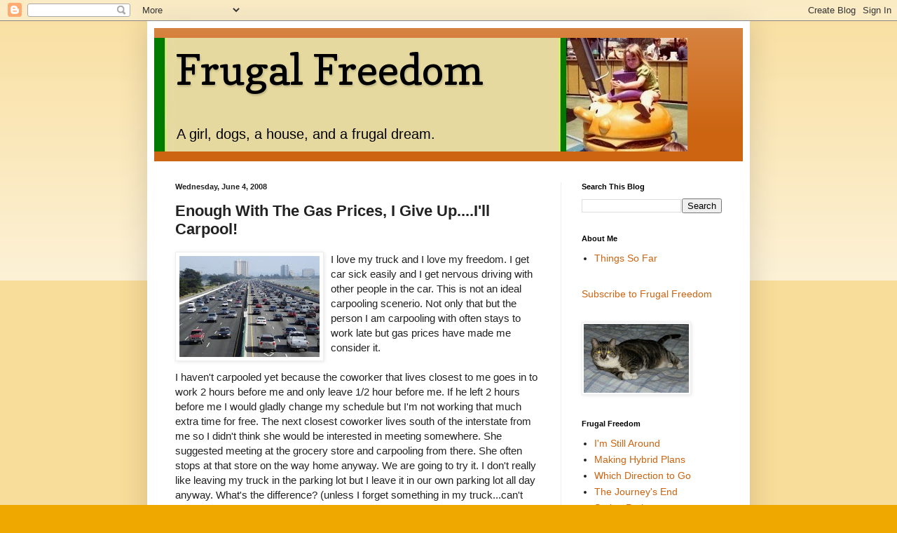

--- FILE ---
content_type: text/html; charset=UTF-8
request_url: https://www.myfrugalfreedom.com/2008/06/enough-with-gas-prices-i-give-upill.html
body_size: 15258
content:
<!DOCTYPE html>
<html class='v2' dir='ltr' lang='en'>
<head>
<link href='https://www.blogger.com/static/v1/widgets/335934321-css_bundle_v2.css' rel='stylesheet' type='text/css'/>
<meta content='width=1100' name='viewport'/>
<meta content='text/html; charset=UTF-8' http-equiv='Content-Type'/>
<meta content='blogger' name='generator'/>
<link href='https://www.myfrugalfreedom.com/favicon.ico' rel='icon' type='image/x-icon'/>
<link href='https://www.myfrugalfreedom.com/2008/06/enough-with-gas-prices-i-give-upill.html' rel='canonical'/>
<link rel="alternate" type="application/atom+xml" title="                       Frugal Freedom - Atom" href="https://www.myfrugalfreedom.com/feeds/posts/default" />
<link rel="alternate" type="application/rss+xml" title="                       Frugal Freedom - RSS" href="https://www.myfrugalfreedom.com/feeds/posts/default?alt=rss" />
<link rel="service.post" type="application/atom+xml" title="                       Frugal Freedom - Atom" href="https://www.blogger.com/feeds/6787157690355329112/posts/default" />

<link rel="alternate" type="application/atom+xml" title="                       Frugal Freedom - Atom" href="https://www.myfrugalfreedom.com/feeds/9009483476266010450/comments/default" />
<!--Can't find substitution for tag [blog.ieCssRetrofitLinks]-->
<link href='https://blogger.googleusercontent.com/img/b/R29vZ2xl/AVvXsEgI-EX3zhjgZSOjIj7KMdD-2Uz-NZv1i2gsU3vfcB1baEJR4oHSPrdw0tLaO_rlRUEFd0AtKhRj34QUCr5EheN-HDzH_HEW_xtNEkPsMl5Z8wkEoQ-_6GGEWlshVbkb65SC16r6oxcPyWac/s200/traffic.jpg' rel='image_src'/>
<meta content='https://www.myfrugalfreedom.com/2008/06/enough-with-gas-prices-i-give-upill.html' property='og:url'/>
<meta content='Enough With The Gas Prices, I Give Up....I&#39;ll Carpool!' property='og:title'/>
<meta content='I love my truck and I love my freedom.  I get car sick easily and I get nervous driving with other people in the car.  This is not an ideal ...' property='og:description'/>
<meta content='https://blogger.googleusercontent.com/img/b/R29vZ2xl/AVvXsEgI-EX3zhjgZSOjIj7KMdD-2Uz-NZv1i2gsU3vfcB1baEJR4oHSPrdw0tLaO_rlRUEFd0AtKhRj34QUCr5EheN-HDzH_HEW_xtNEkPsMl5Z8wkEoQ-_6GGEWlshVbkb65SC16r6oxcPyWac/w1200-h630-p-k-no-nu/traffic.jpg' property='og:image'/>
<title>                       Frugal Freedom: Enough With The Gas Prices, I Give Up....I'll Carpool!</title>
<style type='text/css'>@font-face{font-family:'Copse';font-style:normal;font-weight:400;font-display:swap;src:url(//fonts.gstatic.com/s/copse/v16/11hPGpDKz1rGb3dkFEmDUq-B.woff2)format('woff2');unicode-range:U+0000-00FF,U+0131,U+0152-0153,U+02BB-02BC,U+02C6,U+02DA,U+02DC,U+0304,U+0308,U+0329,U+2000-206F,U+20AC,U+2122,U+2191,U+2193,U+2212,U+2215,U+FEFF,U+FFFD;}</style>
<style id='page-skin-1' type='text/css'><!--
/*
-----------------------------------------------
Blogger Template Style
Name:     Simple
Designer: Blogger
URL:      www.blogger.com
----------------------------------------------- */
/* Content
----------------------------------------------- */
body {
font: normal normal 14px Arial, Tahoma, Helvetica, FreeSans, sans-serif;
color: #222222;
background: #eea800 none repeat scroll top left;
padding: 0 40px 40px 40px;
}
html body .region-inner {
min-width: 0;
max-width: 100%;
width: auto;
}
h2 {
font-size: 22px;
}
a:link {
text-decoration:none;
color: #cc6411;
}
a:visited {
text-decoration:none;
color: #888888;
}
a:hover {
text-decoration:underline;
color: #ff9700;
}
.body-fauxcolumn-outer .fauxcolumn-inner {
background: transparent url(https://resources.blogblog.com/blogblog/data/1kt/simple/body_gradient_tile_light.png) repeat scroll top left;
_background-image: none;
}
.body-fauxcolumn-outer .cap-top {
position: absolute;
z-index: 1;
height: 400px;
width: 100%;
}
.body-fauxcolumn-outer .cap-top .cap-left {
width: 100%;
background: transparent url(https://resources.blogblog.com/blogblog/data/1kt/simple/gradients_light.png) repeat-x scroll top left;
_background-image: none;
}
.content-outer {
-moz-box-shadow: 0 0 40px rgba(0, 0, 0, .15);
-webkit-box-shadow: 0 0 5px rgba(0, 0, 0, .15);
-goog-ms-box-shadow: 0 0 10px #333333;
box-shadow: 0 0 40px rgba(0, 0, 0, .15);
margin-bottom: 1px;
}
.content-inner {
padding: 10px 10px;
}
.content-inner {
background-color: #ffffff;
}
/* Header
----------------------------------------------- */
.header-outer {
background: #cc6411 url(//www.blogblog.com/1kt/simple/gradients_light.png) repeat-x scroll 0 -400px;
_background-image: none;
}
.Header h1 {
font: normal normal 60px Copse;
color: #000000;
text-shadow: 1px 2px 3px rgba(0, 0, 0, .2);
}
.Header h1 a {
color: #000000;
}
.Header .description {
font-size: 140%;
color: #000000;
}
.header-inner .Header .titlewrapper {
padding: 22px 30px;
}
.header-inner .Header .descriptionwrapper {
padding: 0 30px;
}
/* Tabs
----------------------------------------------- */
.tabs-inner .section:first-child {
border-top: 0 solid #eeeeee;
}
.tabs-inner .section:first-child ul {
margin-top: -0;
border-top: 0 solid #eeeeee;
border-left: 0 solid #eeeeee;
border-right: 0 solid #eeeeee;
}
.tabs-inner .widget ul {
background: #f5f5f5 url(https://resources.blogblog.com/blogblog/data/1kt/simple/gradients_light.png) repeat-x scroll 0 -800px;
_background-image: none;
border-bottom: 1px solid #eeeeee;
margin-top: 0;
margin-left: -30px;
margin-right: -30px;
}
.tabs-inner .widget li a {
display: inline-block;
padding: .6em 1em;
font: normal normal 16px Arial, Tahoma, Helvetica, FreeSans, sans-serif;
color: #999999;
border-left: 1px solid #ffffff;
border-right: 1px solid #eeeeee;
}
.tabs-inner .widget li:first-child a {
border-left: none;
}
.tabs-inner .widget li.selected a, .tabs-inner .widget li a:hover {
color: #000000;
background-color: #eeeeee;
text-decoration: none;
}
/* Columns
----------------------------------------------- */
.main-outer {
border-top: 0 solid #eeeeee;
}
.fauxcolumn-left-outer .fauxcolumn-inner {
border-right: 1px solid #eeeeee;
}
.fauxcolumn-right-outer .fauxcolumn-inner {
border-left: 1px solid #eeeeee;
}
/* Headings
----------------------------------------------- */
div.widget > h2,
div.widget h2.title {
margin: 0 0 1em 0;
font: normal bold 11px Arial, Tahoma, Helvetica, FreeSans, sans-serif;
color: #000000;
}
/* Widgets
----------------------------------------------- */
.widget .zippy {
color: #999999;
text-shadow: 2px 2px 1px rgba(0, 0, 0, .1);
}
.widget .popular-posts ul {
list-style: none;
}
/* Posts
----------------------------------------------- */
h2.date-header {
font: normal bold 11px Arial, Tahoma, Helvetica, FreeSans, sans-serif;
}
.date-header span {
background-color: transparent;
color: #222222;
padding: inherit;
letter-spacing: inherit;
margin: inherit;
}
.main-inner {
padding-top: 30px;
padding-bottom: 30px;
}
.main-inner .column-center-inner {
padding: 0 15px;
}
.main-inner .column-center-inner .section {
margin: 0 15px;
}
.post {
margin: 0 0 25px 0;
}
h3.post-title, .comments h4 {
font: normal bold 22px Arial, Tahoma, Helvetica, FreeSans, sans-serif;
margin: .75em 0 0;
}
.post-body {
font-size: 110%;
line-height: 1.4;
position: relative;
}
.post-body img, .post-body .tr-caption-container, .Profile img, .Image img,
.BlogList .item-thumbnail img {
padding: 2px;
background: #ffffff;
border: 1px solid #eeeeee;
-moz-box-shadow: 1px 1px 5px rgba(0, 0, 0, .1);
-webkit-box-shadow: 1px 1px 5px rgba(0, 0, 0, .1);
box-shadow: 1px 1px 5px rgba(0, 0, 0, .1);
}
.post-body img, .post-body .tr-caption-container {
padding: 5px;
}
.post-body .tr-caption-container {
color: #222222;
}
.post-body .tr-caption-container img {
padding: 0;
background: transparent;
border: none;
-moz-box-shadow: 0 0 0 rgba(0, 0, 0, .1);
-webkit-box-shadow: 0 0 0 rgba(0, 0, 0, .1);
box-shadow: 0 0 0 rgba(0, 0, 0, .1);
}
.post-header {
margin: 0 0 1.5em;
line-height: 1.6;
font-size: 90%;
}
.post-footer {
margin: 20px -2px 0;
padding: 5px 10px;
color: #666666;
background-color: #f9f9f9;
border-bottom: 1px solid #eeeeee;
line-height: 1.6;
font-size: 90%;
}
#comments .comment-author {
padding-top: 1.5em;
border-top: 1px solid #eeeeee;
background-position: 0 1.5em;
}
#comments .comment-author:first-child {
padding-top: 0;
border-top: none;
}
.avatar-image-container {
margin: .2em 0 0;
}
#comments .avatar-image-container img {
border: 1px solid #eeeeee;
}
/* Comments
----------------------------------------------- */
.comments .comments-content .icon.blog-author {
background-repeat: no-repeat;
background-image: url([data-uri]);
}
.comments .comments-content .loadmore a {
border-top: 1px solid #999999;
border-bottom: 1px solid #999999;
}
.comments .comment-thread.inline-thread {
background-color: #f9f9f9;
}
.comments .continue {
border-top: 2px solid #999999;
}
/* Accents
---------------------------------------------- */
.section-columns td.columns-cell {
border-left: 1px solid #eeeeee;
}
.blog-pager {
background: transparent none no-repeat scroll top center;
}
.blog-pager-older-link, .home-link,
.blog-pager-newer-link {
background-color: #ffffff;
padding: 5px;
}
.footer-outer {
border-top: 0 dashed #bbbbbb;
}
/* Mobile
----------------------------------------------- */
body.mobile  {
background-size: auto;
}
.mobile .body-fauxcolumn-outer {
background: transparent none repeat scroll top left;
}
.mobile .body-fauxcolumn-outer .cap-top {
background-size: 100% auto;
}
.mobile .content-outer {
-webkit-box-shadow: 0 0 3px rgba(0, 0, 0, .15);
box-shadow: 0 0 3px rgba(0, 0, 0, .15);
}
.mobile .tabs-inner .widget ul {
margin-left: 0;
margin-right: 0;
}
.mobile .post {
margin: 0;
}
.mobile .main-inner .column-center-inner .section {
margin: 0;
}
.mobile .date-header span {
padding: 0.1em 10px;
margin: 0 -10px;
}
.mobile h3.post-title {
margin: 0;
}
.mobile .blog-pager {
background: transparent none no-repeat scroll top center;
}
.mobile .footer-outer {
border-top: none;
}
.mobile .main-inner, .mobile .footer-inner {
background-color: #ffffff;
}
.mobile-index-contents {
color: #222222;
}
.mobile-link-button {
background-color: #cc6411;
}
.mobile-link-button a:link, .mobile-link-button a:visited {
color: #ffffff;
}
.mobile .tabs-inner .section:first-child {
border-top: none;
}
.mobile .tabs-inner .PageList .widget-content {
background-color: #eeeeee;
color: #000000;
border-top: 1px solid #eeeeee;
border-bottom: 1px solid #eeeeee;
}
.mobile .tabs-inner .PageList .widget-content .pagelist-arrow {
border-left: 1px solid #eeeeee;
}

--></style>
<style id='template-skin-1' type='text/css'><!--
body {
min-width: 860px;
}
.content-outer, .content-fauxcolumn-outer, .region-inner {
min-width: 860px;
max-width: 860px;
_width: 860px;
}
.main-inner .columns {
padding-left: 0px;
padding-right: 260px;
}
.main-inner .fauxcolumn-center-outer {
left: 0px;
right: 260px;
/* IE6 does not respect left and right together */
_width: expression(this.parentNode.offsetWidth -
parseInt("0px") -
parseInt("260px") + 'px');
}
.main-inner .fauxcolumn-left-outer {
width: 0px;
}
.main-inner .fauxcolumn-right-outer {
width: 260px;
}
.main-inner .column-left-outer {
width: 0px;
right: 100%;
margin-left: -0px;
}
.main-inner .column-right-outer {
width: 260px;
margin-right: -260px;
}
#layout {
min-width: 0;
}
#layout .content-outer {
min-width: 0;
width: 800px;
}
#layout .region-inner {
min-width: 0;
width: auto;
}
body#layout div.add_widget {
padding: 8px;
}
body#layout div.add_widget a {
margin-left: 32px;
}
--></style>
<link href='https://www.blogger.com/dyn-css/authorization.css?targetBlogID=6787157690355329112&amp;zx=6bbd869c-cea1-49d5-adc4-6cac1dbbc5db' media='none' onload='if(media!=&#39;all&#39;)media=&#39;all&#39;' rel='stylesheet'/><noscript><link href='https://www.blogger.com/dyn-css/authorization.css?targetBlogID=6787157690355329112&amp;zx=6bbd869c-cea1-49d5-adc4-6cac1dbbc5db' rel='stylesheet'/></noscript>
<meta name='google-adsense-platform-account' content='ca-host-pub-1556223355139109'/>
<meta name='google-adsense-platform-domain' content='blogspot.com'/>

<!-- data-ad-client=ca-pub-8131265868248364 -->

</head>
<body class='loading variant-bold'>
<div class='navbar section' id='navbar' name='Navbar'><div class='widget Navbar' data-version='1' id='Navbar1'><script type="text/javascript">
    function setAttributeOnload(object, attribute, val) {
      if(window.addEventListener) {
        window.addEventListener('load',
          function(){ object[attribute] = val; }, false);
      } else {
        window.attachEvent('onload', function(){ object[attribute] = val; });
      }
    }
  </script>
<div id="navbar-iframe-container"></div>
<script type="text/javascript" src="https://apis.google.com/js/platform.js"></script>
<script type="text/javascript">
      gapi.load("gapi.iframes:gapi.iframes.style.bubble", function() {
        if (gapi.iframes && gapi.iframes.getContext) {
          gapi.iframes.getContext().openChild({
              url: 'https://www.blogger.com/navbar/6787157690355329112?po\x3d9009483476266010450\x26origin\x3dhttps://www.myfrugalfreedom.com',
              where: document.getElementById("navbar-iframe-container"),
              id: "navbar-iframe"
          });
        }
      });
    </script><script type="text/javascript">
(function() {
var script = document.createElement('script');
script.type = 'text/javascript';
script.src = '//pagead2.googlesyndication.com/pagead/js/google_top_exp.js';
var head = document.getElementsByTagName('head')[0];
if (head) {
head.appendChild(script);
}})();
</script>
</div></div>
<div class='body-fauxcolumns'>
<div class='fauxcolumn-outer body-fauxcolumn-outer'>
<div class='cap-top'>
<div class='cap-left'></div>
<div class='cap-right'></div>
</div>
<div class='fauxborder-left'>
<div class='fauxborder-right'></div>
<div class='fauxcolumn-inner'>
</div>
</div>
<div class='cap-bottom'>
<div class='cap-left'></div>
<div class='cap-right'></div>
</div>
</div>
</div>
<div class='content'>
<div class='content-fauxcolumns'>
<div class='fauxcolumn-outer content-fauxcolumn-outer'>
<div class='cap-top'>
<div class='cap-left'></div>
<div class='cap-right'></div>
</div>
<div class='fauxborder-left'>
<div class='fauxborder-right'></div>
<div class='fauxcolumn-inner'>
</div>
</div>
<div class='cap-bottom'>
<div class='cap-left'></div>
<div class='cap-right'></div>
</div>
</div>
</div>
<div class='content-outer'>
<div class='content-cap-top cap-top'>
<div class='cap-left'></div>
<div class='cap-right'></div>
</div>
<div class='fauxborder-left content-fauxborder-left'>
<div class='fauxborder-right content-fauxborder-right'></div>
<div class='content-inner'>
<header>
<div class='header-outer'>
<div class='header-cap-top cap-top'>
<div class='cap-left'></div>
<div class='cap-right'></div>
</div>
<div class='fauxborder-left header-fauxborder-left'>
<div class='fauxborder-right header-fauxborder-right'></div>
<div class='region-inner header-inner'>
<div class='header section' id='header' name='Header'><div class='widget Header' data-version='1' id='Header1'>
<div id='header-inner' style='background-image: url("https://blogger.googleusercontent.com/img/b/R29vZ2xl/AVvXsEjUZCkdPNh37ppqxKUCYkeyjH7lH_62YhSGZjk9r6fYtNo30MypMRrBeh7qEhkfGfKsFlf1qQSxJv2I0J0RH9JneGwfPjKRONUwmRhnXIhejq-WJ3_-dr3XI_2kGDVeIJpzc0BPYuCWg6wV/s1600/me+at+mc+d%2527s+small+2.jpg"); background-position: left; width: 761px; min-height: 162px; _height: 162px; background-repeat: no-repeat; '>
<div class='titlewrapper' style='background: transparent'>
<h1 class='title' style='background: transparent; border-width: 0px'>
<a href='https://www.myfrugalfreedom.com/'>
                       Frugal Freedom
</a>
</h1>
</div>
<div class='descriptionwrapper'>
<p class='description'><span>A girl, dogs, a house, and a frugal dream.</span></p>
</div>
</div>
</div></div>
</div>
</div>
<div class='header-cap-bottom cap-bottom'>
<div class='cap-left'></div>
<div class='cap-right'></div>
</div>
</div>
</header>
<div class='tabs-outer'>
<div class='tabs-cap-top cap-top'>
<div class='cap-left'></div>
<div class='cap-right'></div>
</div>
<div class='fauxborder-left tabs-fauxborder-left'>
<div class='fauxborder-right tabs-fauxborder-right'></div>
<div class='region-inner tabs-inner'>
<div class='tabs no-items section' id='crosscol' name='Cross-Column'></div>
<div class='tabs no-items section' id='crosscol-overflow' name='Cross-Column 2'></div>
</div>
</div>
<div class='tabs-cap-bottom cap-bottom'>
<div class='cap-left'></div>
<div class='cap-right'></div>
</div>
</div>
<div class='main-outer'>
<div class='main-cap-top cap-top'>
<div class='cap-left'></div>
<div class='cap-right'></div>
</div>
<div class='fauxborder-left main-fauxborder-left'>
<div class='fauxborder-right main-fauxborder-right'></div>
<div class='region-inner main-inner'>
<div class='columns fauxcolumns'>
<div class='fauxcolumn-outer fauxcolumn-center-outer'>
<div class='cap-top'>
<div class='cap-left'></div>
<div class='cap-right'></div>
</div>
<div class='fauxborder-left'>
<div class='fauxborder-right'></div>
<div class='fauxcolumn-inner'>
</div>
</div>
<div class='cap-bottom'>
<div class='cap-left'></div>
<div class='cap-right'></div>
</div>
</div>
<div class='fauxcolumn-outer fauxcolumn-left-outer'>
<div class='cap-top'>
<div class='cap-left'></div>
<div class='cap-right'></div>
</div>
<div class='fauxborder-left'>
<div class='fauxborder-right'></div>
<div class='fauxcolumn-inner'>
</div>
</div>
<div class='cap-bottom'>
<div class='cap-left'></div>
<div class='cap-right'></div>
</div>
</div>
<div class='fauxcolumn-outer fauxcolumn-right-outer'>
<div class='cap-top'>
<div class='cap-left'></div>
<div class='cap-right'></div>
</div>
<div class='fauxborder-left'>
<div class='fauxborder-right'></div>
<div class='fauxcolumn-inner'>
</div>
</div>
<div class='cap-bottom'>
<div class='cap-left'></div>
<div class='cap-right'></div>
</div>
</div>
<!-- corrects IE6 width calculation -->
<div class='columns-inner'>
<div class='column-center-outer'>
<div class='column-center-inner'>
<div class='main section' id='main' name='Main'><div class='widget Blog' data-version='1' id='Blog1'>
<div class='blog-posts hfeed'>

          <div class="date-outer">
        
<h2 class='date-header'><span>Wednesday, June 4, 2008</span></h2>

          <div class="date-posts">
        
<div class='post-outer'>
<div class='post hentry uncustomized-post-template' itemprop='blogPost' itemscope='itemscope' itemtype='http://schema.org/BlogPosting'>
<meta content='https://blogger.googleusercontent.com/img/b/R29vZ2xl/AVvXsEgI-EX3zhjgZSOjIj7KMdD-2Uz-NZv1i2gsU3vfcB1baEJR4oHSPrdw0tLaO_rlRUEFd0AtKhRj34QUCr5EheN-HDzH_HEW_xtNEkPsMl5Z8wkEoQ-_6GGEWlshVbkb65SC16r6oxcPyWac/s200/traffic.jpg' itemprop='image_url'/>
<meta content='6787157690355329112' itemprop='blogId'/>
<meta content='9009483476266010450' itemprop='postId'/>
<a name='9009483476266010450'></a>
<h3 class='post-title entry-title' itemprop='name'>
Enough With The Gas Prices, I Give Up....I'll Carpool!
</h3>
<div class='post-header'>
<div class='post-header-line-1'></div>
</div>
<div class='post-body entry-content' id='post-body-9009483476266010450' itemprop='description articleBody'>
<a href="https://blogger.googleusercontent.com/img/b/R29vZ2xl/AVvXsEgI-EX3zhjgZSOjIj7KMdD-2Uz-NZv1i2gsU3vfcB1baEJR4oHSPrdw0tLaO_rlRUEFd0AtKhRj34QUCr5EheN-HDzH_HEW_xtNEkPsMl5Z8wkEoQ-_6GGEWlshVbkb65SC16r6oxcPyWac/s1600-h/traffic.jpg"><img alt="" border="0" id="BLOGGER_PHOTO_ID_5208204369686442850" src="https://blogger.googleusercontent.com/img/b/R29vZ2xl/AVvXsEgI-EX3zhjgZSOjIj7KMdD-2Uz-NZv1i2gsU3vfcB1baEJR4oHSPrdw0tLaO_rlRUEFd0AtKhRj34QUCr5EheN-HDzH_HEW_xtNEkPsMl5Z8wkEoQ-_6GGEWlshVbkb65SC16r6oxcPyWac/s200/traffic.jpg" style="float:left; margin:0 10px 10px 0;cursor:pointer; cursor:hand;" /></a>I love my truck and I love my freedom.  I get car sick easily and I get nervous driving with other people in the car.  This is not an ideal carpooling scenerio.  Not only that but the person I am carpooling with often stays to work late but gas prices have made me consider it.<br /><br />I haven't carpooled yet because the coworker that lives closest to me goes in to work 2 hours before me and only leave 1/2 hour before me.  If he left 2 hours before me I would gladly change my schedule but I'm not working that much extra time for free.  The next closest coworker lives south of the interstate from me so I didn't think she would be interested in meeting somewhere.  She suggested meeting at the grocery store and carpooling from there.  She often stops at that store on the way home anyway.  We are going to try it.  I don't really like leaving my truck in the parking lot but I leave it in our own parking lot all day anyway.  What's the difference? (unless I forget something in my truck...can't run out and get it)<br /><br />Working late is a problem but she said she would try to leave earlier.  I don't mind staying an hour once or twice a week but more than that would be annoying.  I don't get paid extra and I am very possessive of my free time.  <br /><br />I will try it, starting tomorrow bright and early.  I spend an average of $140 per month on gas.  If I can cut that by a third it will be worth the hassle and I will be happy.
<div style='clear: both;'></div>
</div>
<div class='post-footer'>
<div class='post-footer-line post-footer-line-1'>
<span class='post-author vcard'>
Posted by
<span class='fn' itemprop='author' itemscope='itemscope' itemtype='http://schema.org/Person'>
<span itemprop='name'>Daizy</span>
</span>
</span>
<span class='post-timestamp'>
at
<meta content='https://www.myfrugalfreedom.com/2008/06/enough-with-gas-prices-i-give-upill.html' itemprop='url'/>
<a class='timestamp-link' href='https://www.myfrugalfreedom.com/2008/06/enough-with-gas-prices-i-give-upill.html' rel='bookmark' title='permanent link'><abbr class='published' itemprop='datePublished' title='2008-06-04T17:54:00-07:00'>5:54&#8239;PM</abbr></a>
</span>
<span class='post-comment-link'>
</span>
<span class='post-icons'>
<span class='item-action'>
<a href='https://www.blogger.com/email-post/6787157690355329112/9009483476266010450' title='Email Post'>
<img alt='' class='icon-action' height='13' src='https://resources.blogblog.com/img/icon18_email.gif' width='18'/>
</a>
</span>
<span class='item-control blog-admin pid-1510775000'>
<a href='https://www.blogger.com/post-edit.g?blogID=6787157690355329112&postID=9009483476266010450&from=pencil' title='Edit Post'>
<img alt='' class='icon-action' height='18' src='https://resources.blogblog.com/img/icon18_edit_allbkg.gif' width='18'/>
</a>
</span>
</span>
<div class='post-share-buttons goog-inline-block'>
</div>
</div>
<div class='post-footer-line post-footer-line-2'>
<span class='post-labels'>
Labels:
<a href='https://www.myfrugalfreedom.com/search/label/budget' rel='tag'>budget</a>,
<a href='https://www.myfrugalfreedom.com/search/label/projects' rel='tag'>projects</a>
</span>
</div>
<div class='post-footer-line post-footer-line-3'>
<span class='post-location'>
</span>
</div>
</div>
</div>
<div class='comments' id='comments'>
<a name='comments'></a>
<h4>No comments:</h4>
<div id='Blog1_comments-block-wrapper'>
<dl class='avatar-comment-indent' id='comments-block'>
</dl>
</div>
<p class='comment-footer'>
<a href='https://www.blogger.com/comment/fullpage/post/6787157690355329112/9009483476266010450' onclick=''>Post a Comment</a>
</p>
</div>
</div>

        </div></div>
      
</div>
<div class='blog-pager' id='blog-pager'>
<span id='blog-pager-newer-link'>
<a class='blog-pager-newer-link' href='https://www.myfrugalfreedom.com/2008/06/first-day-of-carpooling.html' id='Blog1_blog-pager-newer-link' title='Newer Post'>Newer Post</a>
</span>
<span id='blog-pager-older-link'>
<a class='blog-pager-older-link' href='https://www.myfrugalfreedom.com/2008/06/thrifty-earphone-fix.html' id='Blog1_blog-pager-older-link' title='Older Post'>Older Post</a>
</span>
<a class='home-link' href='https://www.myfrugalfreedom.com/'>Home</a>
</div>
<div class='clear'></div>
<div class='post-feeds'>
<div class='feed-links'>
Subscribe to:
<a class='feed-link' href='https://www.myfrugalfreedom.com/feeds/9009483476266010450/comments/default' target='_blank' type='application/atom+xml'>Post Comments (Atom)</a>
</div>
</div>
</div></div>
</div>
</div>
<div class='column-left-outer'>
<div class='column-left-inner'>
<aside>
</aside>
</div>
</div>
<div class='column-right-outer'>
<div class='column-right-inner'>
<aside>
<div class='sidebar section' id='sidebar-right-1'><div class='widget BlogSearch' data-version='1' id='BlogSearch1'>
<h2 class='title'>Search This Blog</h2>
<div class='widget-content'>
<div id='BlogSearch1_form'>
<form action='https://www.myfrugalfreedom.com/search' class='gsc-search-box' target='_top'>
<table cellpadding='0' cellspacing='0' class='gsc-search-box'>
<tbody>
<tr>
<td class='gsc-input'>
<input autocomplete='off' class='gsc-input' name='q' size='10' title='search' type='text' value=''/>
</td>
<td class='gsc-search-button'>
<input class='gsc-search-button' title='search' type='submit' value='Search'/>
</td>
</tr>
</tbody>
</table>
</form>
</div>
</div>
<div class='clear'></div>
</div><div class='widget LinkList' data-version='1' id='LinkList1'>
<h2>About Me</h2>
<div class='widget-content'>
<ul>
<li><a href='http://myfrugalfreedom.blogspot.com/2007/07/about-me.html'>Things So Far</a></li>
</ul>
<div class='clear'></div>
</div>
</div><div class='widget HTML' data-version='1' id='HTML8'>
<div class='widget-content'>
<p><a href="http://feeds.feedburner.com/FrugalFreedom" rel="alternate" type="application/rss+xml">Subscribe to Frugal Freedom</a></p>
</div>
<div class='clear'></div>
</div><div class='widget Image' data-version='1' id='Image2'>
<div class='widget-content'>
<img alt='' height='98' id='Image2_img' src='//1.bp.blogspot.com/_8N0w35bnfjw/SYEGXUjw9uI/AAAAAAAACLM/awOzoiKIRrY/S150/cali+kitty.jpg' width='150'/>
<br/>
</div>
<div class='clear'></div>
</div><div class='widget Feed' data-version='1' id='Feed1'>
<h2>Frugal Freedom</h2>
<div class='widget-content' id='Feed1_feedItemListDisplay'>
<span style='filter: alpha(25); opacity: 0.25;'>
<a href='http://myfrugalfreedom.blogspot.com/feeds/posts/full'>Loading...</a>
</span>
</div>
<div class='clear'></div>
</div><div class='widget Image' data-version='1' id='Image4'>
<h2>My house</h2>
<div class='widget-content'>
<img alt='My house' height='150' id='Image4_img' src='https://blogger.googleusercontent.com/img/b/R29vZ2xl/AVvXsEjSEjRopaaN5zbXidEfulKdm_l4Q6J03HdIwtohZSy4ruC5G0jZpV61oyurNCKuzwxSuW3Ds5PBf9g700HI81hYIuW9c_fb000sqUyyy3xh6lOyrjobMOsZbxDHO6rBMUYvpRDkeomoFX1Y/s1600/Portia+house+design.jpg' width='200'/>
<br/>
<span class='caption'>Sold 2018</span>
</div>
<div class='clear'></div>
</div><div class='widget Image' data-version='1' id='Image1'>
<h2>My Rental House</h2>
<div class='widget-content'>
<img alt='My Rental House' height='137' id='Image1_img' src='//1.bp.blogspot.com/_8N0w35bnfjw/SYEGhWMsLqI/AAAAAAAACLU/uTViwLDl9eI/S150/front+view.jpg' width='150'/>
<br/>
<span class='caption'>Mortgage Paid!</span>
</div>
<div class='clear'></div>
</div><div class='widget Text' data-version='1' id='Text1'>
<h2 class='title'>Rental House Mortgage Progress</h2>
<div class='widget-content'>
Start-Dec, 2007<br/><div>End-June, 2011<br/>---------------------------<br/>Mortgage: $0.00!<br/></div><div>3 years 6 months</div>
</div>
<div class='clear'></div>
</div><div class='widget HTML' data-version='1' id='HTML4'>
<div class='widget-content'>
<a href="http://frugalhacks.com/"><img src="https://lh3.googleusercontent.com/blogger_img_proxy/AEn0k_s_XurUtxj51QRBawSMqV5qtDUA-2SyTaTAYJWxQqDmuDZMXxr7LFo2asE-Y-HWRVEtqkbdnRQNr9g8Q_vQJLx4_MvryWuZwSztV46owu-LHOOIkcWwecO0Emo0iP5aBgbN=s0-d" alt=""></a>
</div>
<div class='clear'></div>
</div><div class='widget Label' data-version='1' id='Label1'>
<h2>Labels</h2>
<div class='widget-content list-label-widget-content'>
<ul>
<li>
<a dir='ltr' href='https://www.myfrugalfreedom.com/search/label/airbrush'>airbrush</a>
</li>
<li>
<a dir='ltr' href='https://www.myfrugalfreedom.com/search/label/animals'>animals</a>
</li>
<li>
<a dir='ltr' href='https://www.myfrugalfreedom.com/search/label/appliances'>appliances</a>
</li>
<li>
<a dir='ltr' href='https://www.myfrugalfreedom.com/search/label/auto'>auto</a>
</li>
<li>
<a dir='ltr' href='https://www.myfrugalfreedom.com/search/label/barn-shed'>barn-shed</a>
</li>
<li>
<a dir='ltr' href='https://www.myfrugalfreedom.com/search/label/bills'>bills</a>
</li>
<li>
<a dir='ltr' href='https://www.myfrugalfreedom.com/search/label/blog'>blog</a>
</li>
<li>
<a dir='ltr' href='https://www.myfrugalfreedom.com/search/label/budget'>budget</a>
</li>
<li>
<a dir='ltr' href='https://www.myfrugalfreedom.com/search/label/chores'>chores</a>
</li>
<li>
<a dir='ltr' href='https://www.myfrugalfreedom.com/search/label/clothes'>clothes</a>
</li>
<li>
<a dir='ltr' href='https://www.myfrugalfreedom.com/search/label/DTV%20converter'>DTV converter</a>
</li>
<li>
<a dir='ltr' href='https://www.myfrugalfreedom.com/search/label/ebay'>ebay</a>
</li>
<li>
<a dir='ltr' href='https://www.myfrugalfreedom.com/search/label/family'>family</a>
</li>
<li>
<a dir='ltr' href='https://www.myfrugalfreedom.com/search/label/festival%20of%20frugality'>festival of frugality</a>
</li>
<li>
<a dir='ltr' href='https://www.myfrugalfreedom.com/search/label/food'>food</a>
</li>
<li>
<a dir='ltr' href='https://www.myfrugalfreedom.com/search/label/frugal'>frugal</a>
</li>
<li>
<a dir='ltr' href='https://www.myfrugalfreedom.com/search/label/frugal%20kitchen%20remodel'>frugal kitchen remodel</a>
</li>
<li>
<a dir='ltr' href='https://www.myfrugalfreedom.com/search/label/garden'>garden</a>
</li>
<li>
<a dir='ltr' href='https://www.myfrugalfreedom.com/search/label/gifts'>gifts</a>
</li>
<li>
<a dir='ltr' href='https://www.myfrugalfreedom.com/search/label/goals'>goals</a>
</li>
<li>
<a dir='ltr' href='https://www.myfrugalfreedom.com/search/label/Housing'>Housing</a>
</li>
<li>
<a dir='ltr' href='https://www.myfrugalfreedom.com/search/label/insurance'>insurance</a>
</li>
<li>
<a dir='ltr' href='https://www.myfrugalfreedom.com/search/label/investing'>investing</a>
</li>
<li>
<a dir='ltr' href='https://www.myfrugalfreedom.com/search/label/jobs'>jobs</a>
</li>
<li>
<a dir='ltr' href='https://www.myfrugalfreedom.com/search/label/landscape'>landscape</a>
</li>
<li>
<a dir='ltr' href='https://www.myfrugalfreedom.com/search/label/micro-farm'>micro-farm</a>
</li>
<li>
<a dir='ltr' href='https://www.myfrugalfreedom.com/search/label/misc'>misc</a>
</li>
<li>
<a dir='ltr' href='https://www.myfrugalfreedom.com/search/label/mobile%20home'>mobile home</a>
</li>
<li>
<a dir='ltr' href='https://www.myfrugalfreedom.com/search/label/money'>money</a>
</li>
<li>
<a dir='ltr' href='https://www.myfrugalfreedom.com/search/label/money%20memories'>money memories</a>
</li>
<li>
<a dir='ltr' href='https://www.myfrugalfreedom.com/search/label/mortgage'>mortgage</a>
</li>
<li>
<a dir='ltr' href='https://www.myfrugalfreedom.com/search/label/personality'>personality</a>
</li>
<li>
<a dir='ltr' href='https://www.myfrugalfreedom.com/search/label/projects'>projects</a>
</li>
<li>
<a dir='ltr' href='https://www.myfrugalfreedom.com/search/label/rain%20water'>rain water</a>
</li>
<li>
<a dir='ltr' href='https://www.myfrugalfreedom.com/search/label/realistic%20flames'>realistic flames</a>
</li>
<li>
<a dir='ltr' href='https://www.myfrugalfreedom.com/search/label/rental'>rental</a>
</li>
<li>
<a dir='ltr' href='https://www.myfrugalfreedom.com/search/label/retirement'>retirement</a>
</li>
<li>
<a dir='ltr' href='https://www.myfrugalfreedom.com/search/label/RV'>RV</a>
</li>
<li>
<a dir='ltr' href='https://www.myfrugalfreedom.com/search/label/stuff'>stuff</a>
</li>
<li>
<a dir='ltr' href='https://www.myfrugalfreedom.com/search/label/tips'>tips</a>
</li>
<li>
<a dir='ltr' href='https://www.myfrugalfreedom.com/search/label/trip'>trip</a>
</li>
<li>
<a dir='ltr' href='https://www.myfrugalfreedom.com/search/label/updates'>updates</a>
</li>
<li>
<a dir='ltr' href='https://www.myfrugalfreedom.com/search/label/utilities'>utilities</a>
</li>
<li>
<a dir='ltr' href='https://www.myfrugalfreedom.com/search/label/vintage%20camper'>vintage camper</a>
</li>
</ul>
<div class='clear'></div>
</div>
</div><div class='widget BlogArchive' data-version='1' id='BlogArchive1'>
<h2>Blog Archive</h2>
<div class='widget-content'>
<div id='ArchiveList'>
<div id='BlogArchive1_ArchiveList'>
<select id='BlogArchive1_ArchiveMenu'>
<option value=''>Blog Archive</option>
<option value='https://www.myfrugalfreedom.com/2024/07/'>Jul 2024 (1)</option>
<option value='https://www.myfrugalfreedom.com/2024/01/'>Jan 2024 (1)</option>
<option value='https://www.myfrugalfreedom.com/2022/10/'>Oct 2022 (1)</option>
<option value='https://www.myfrugalfreedom.com/2022/09/'>Sep 2022 (1)</option>
<option value='https://www.myfrugalfreedom.com/2022/05/'>May 2022 (1)</option>
<option value='https://www.myfrugalfreedom.com/2022/03/'>Mar 2022 (1)</option>
<option value='https://www.myfrugalfreedom.com/2022/01/'>Jan 2022 (1)</option>
<option value='https://www.myfrugalfreedom.com/2021/11/'>Nov 2021 (1)</option>
<option value='https://www.myfrugalfreedom.com/2021/01/'>Jan 2021 (1)</option>
<option value='https://www.myfrugalfreedom.com/2020/02/'>Feb 2020 (1)</option>
<option value='https://www.myfrugalfreedom.com/2019/08/'>Aug 2019 (1)</option>
<option value='https://www.myfrugalfreedom.com/2019/05/'>May 2019 (2)</option>
<option value='https://www.myfrugalfreedom.com/2019/04/'>Apr 2019 (1)</option>
<option value='https://www.myfrugalfreedom.com/2019/03/'>Mar 2019 (2)</option>
<option value='https://www.myfrugalfreedom.com/2019/02/'>Feb 2019 (1)</option>
<option value='https://www.myfrugalfreedom.com/2019/01/'>Jan 2019 (3)</option>
<option value='https://www.myfrugalfreedom.com/2018/05/'>May 2018 (1)</option>
<option value='https://www.myfrugalfreedom.com/2018/03/'>Mar 2018 (1)</option>
<option value='https://www.myfrugalfreedom.com/2017/10/'>Oct 2017 (2)</option>
<option value='https://www.myfrugalfreedom.com/2017/08/'>Aug 2017 (1)</option>
<option value='https://www.myfrugalfreedom.com/2017/07/'>Jul 2017 (1)</option>
<option value='https://www.myfrugalfreedom.com/2017/06/'>Jun 2017 (3)</option>
<option value='https://www.myfrugalfreedom.com/2017/05/'>May 2017 (3)</option>
<option value='https://www.myfrugalfreedom.com/2017/04/'>Apr 2017 (4)</option>
<option value='https://www.myfrugalfreedom.com/2017/03/'>Mar 2017 (1)</option>
<option value='https://www.myfrugalfreedom.com/2017/02/'>Feb 2017 (4)</option>
<option value='https://www.myfrugalfreedom.com/2017/01/'>Jan 2017 (4)</option>
<option value='https://www.myfrugalfreedom.com/2016/12/'>Dec 2016 (5)</option>
<option value='https://www.myfrugalfreedom.com/2016/11/'>Nov 2016 (4)</option>
<option value='https://www.myfrugalfreedom.com/2016/10/'>Oct 2016 (5)</option>
<option value='https://www.myfrugalfreedom.com/2016/09/'>Sep 2016 (4)</option>
<option value='https://www.myfrugalfreedom.com/2016/08/'>Aug 2016 (5)</option>
<option value='https://www.myfrugalfreedom.com/2016/07/'>Jul 2016 (5)</option>
<option value='https://www.myfrugalfreedom.com/2016/06/'>Jun 2016 (5)</option>
<option value='https://www.myfrugalfreedom.com/2016/05/'>May 2016 (5)</option>
<option value='https://www.myfrugalfreedom.com/2016/04/'>Apr 2016 (5)</option>
<option value='https://www.myfrugalfreedom.com/2016/03/'>Mar 2016 (5)</option>
<option value='https://www.myfrugalfreedom.com/2016/02/'>Feb 2016 (6)</option>
<option value='https://www.myfrugalfreedom.com/2016/01/'>Jan 2016 (5)</option>
<option value='https://www.myfrugalfreedom.com/2015/12/'>Dec 2015 (6)</option>
<option value='https://www.myfrugalfreedom.com/2015/11/'>Nov 2015 (6)</option>
<option value='https://www.myfrugalfreedom.com/2015/10/'>Oct 2015 (8)</option>
<option value='https://www.myfrugalfreedom.com/2015/09/'>Sep 2015 (6)</option>
<option value='https://www.myfrugalfreedom.com/2015/08/'>Aug 2015 (6)</option>
<option value='https://www.myfrugalfreedom.com/2015/07/'>Jul 2015 (8)</option>
<option value='https://www.myfrugalfreedom.com/2015/06/'>Jun 2015 (7)</option>
<option value='https://www.myfrugalfreedom.com/2015/05/'>May 2015 (9)</option>
<option value='https://www.myfrugalfreedom.com/2015/04/'>Apr 2015 (9)</option>
<option value='https://www.myfrugalfreedom.com/2015/03/'>Mar 2015 (10)</option>
<option value='https://www.myfrugalfreedom.com/2015/02/'>Feb 2015 (8)</option>
<option value='https://www.myfrugalfreedom.com/2015/01/'>Jan 2015 (9)</option>
<option value='https://www.myfrugalfreedom.com/2014/12/'>Dec 2014 (9)</option>
<option value='https://www.myfrugalfreedom.com/2014/11/'>Nov 2014 (9)</option>
<option value='https://www.myfrugalfreedom.com/2014/10/'>Oct 2014 (11)</option>
<option value='https://www.myfrugalfreedom.com/2014/09/'>Sep 2014 (10)</option>
<option value='https://www.myfrugalfreedom.com/2014/08/'>Aug 2014 (12)</option>
<option value='https://www.myfrugalfreedom.com/2014/07/'>Jul 2014 (9)</option>
<option value='https://www.myfrugalfreedom.com/2014/06/'>Jun 2014 (9)</option>
<option value='https://www.myfrugalfreedom.com/2014/05/'>May 2014 (12)</option>
<option value='https://www.myfrugalfreedom.com/2014/04/'>Apr 2014 (13)</option>
<option value='https://www.myfrugalfreedom.com/2014/03/'>Mar 2014 (14)</option>
<option value='https://www.myfrugalfreedom.com/2014/02/'>Feb 2014 (11)</option>
<option value='https://www.myfrugalfreedom.com/2014/01/'>Jan 2014 (12)</option>
<option value='https://www.myfrugalfreedom.com/2013/12/'>Dec 2013 (12)</option>
<option value='https://www.myfrugalfreedom.com/2013/11/'>Nov 2013 (12)</option>
<option value='https://www.myfrugalfreedom.com/2013/10/'>Oct 2013 (7)</option>
<option value='https://www.myfrugalfreedom.com/2013/09/'>Sep 2013 (16)</option>
<option value='https://www.myfrugalfreedom.com/2013/08/'>Aug 2013 (8)</option>
<option value='https://www.myfrugalfreedom.com/2013/07/'>Jul 2013 (4)</option>
<option value='https://www.myfrugalfreedom.com/2013/06/'>Jun 2013 (5)</option>
<option value='https://www.myfrugalfreedom.com/2013/05/'>May 2013 (4)</option>
<option value='https://www.myfrugalfreedom.com/2013/04/'>Apr 2013 (5)</option>
<option value='https://www.myfrugalfreedom.com/2013/03/'>Mar 2013 (7)</option>
<option value='https://www.myfrugalfreedom.com/2013/02/'>Feb 2013 (3)</option>
<option value='https://www.myfrugalfreedom.com/2013/01/'>Jan 2013 (3)</option>
<option value='https://www.myfrugalfreedom.com/2012/12/'>Dec 2012 (6)</option>
<option value='https://www.myfrugalfreedom.com/2012/11/'>Nov 2012 (3)</option>
<option value='https://www.myfrugalfreedom.com/2012/10/'>Oct 2012 (7)</option>
<option value='https://www.myfrugalfreedom.com/2012/09/'>Sep 2012 (5)</option>
<option value='https://www.myfrugalfreedom.com/2012/08/'>Aug 2012 (8)</option>
<option value='https://www.myfrugalfreedom.com/2012/07/'>Jul 2012 (9)</option>
<option value='https://www.myfrugalfreedom.com/2012/06/'>Jun 2012 (11)</option>
<option value='https://www.myfrugalfreedom.com/2012/05/'>May 2012 (10)</option>
<option value='https://www.myfrugalfreedom.com/2012/04/'>Apr 2012 (11)</option>
<option value='https://www.myfrugalfreedom.com/2012/03/'>Mar 2012 (18)</option>
<option value='https://www.myfrugalfreedom.com/2012/02/'>Feb 2012 (17)</option>
<option value='https://www.myfrugalfreedom.com/2012/01/'>Jan 2012 (16)</option>
<option value='https://www.myfrugalfreedom.com/2011/12/'>Dec 2011 (20)</option>
<option value='https://www.myfrugalfreedom.com/2011/11/'>Nov 2011 (19)</option>
<option value='https://www.myfrugalfreedom.com/2011/10/'>Oct 2011 (21)</option>
<option value='https://www.myfrugalfreedom.com/2011/09/'>Sep 2011 (29)</option>
<option value='https://www.myfrugalfreedom.com/2011/08/'>Aug 2011 (29)</option>
<option value='https://www.myfrugalfreedom.com/2011/07/'>Jul 2011 (31)</option>
<option value='https://www.myfrugalfreedom.com/2011/06/'>Jun 2011 (30)</option>
<option value='https://www.myfrugalfreedom.com/2011/05/'>May 2011 (30)</option>
<option value='https://www.myfrugalfreedom.com/2011/04/'>Apr 2011 (30)</option>
<option value='https://www.myfrugalfreedom.com/2011/03/'>Mar 2011 (31)</option>
<option value='https://www.myfrugalfreedom.com/2011/02/'>Feb 2011 (28)</option>
<option value='https://www.myfrugalfreedom.com/2011/01/'>Jan 2011 (32)</option>
<option value='https://www.myfrugalfreedom.com/2010/12/'>Dec 2010 (30)</option>
<option value='https://www.myfrugalfreedom.com/2010/11/'>Nov 2010 (30)</option>
<option value='https://www.myfrugalfreedom.com/2010/10/'>Oct 2010 (31)</option>
<option value='https://www.myfrugalfreedom.com/2010/09/'>Sep 2010 (30)</option>
<option value='https://www.myfrugalfreedom.com/2010/08/'>Aug 2010 (31)</option>
<option value='https://www.myfrugalfreedom.com/2010/07/'>Jul 2010 (31)</option>
<option value='https://www.myfrugalfreedom.com/2010/06/'>Jun 2010 (30)</option>
<option value='https://www.myfrugalfreedom.com/2010/05/'>May 2010 (30)</option>
<option value='https://www.myfrugalfreedom.com/2010/04/'>Apr 2010 (29)</option>
<option value='https://www.myfrugalfreedom.com/2010/03/'>Mar 2010 (30)</option>
<option value='https://www.myfrugalfreedom.com/2010/02/'>Feb 2010 (28)</option>
<option value='https://www.myfrugalfreedom.com/2010/01/'>Jan 2010 (31)</option>
<option value='https://www.myfrugalfreedom.com/2009/12/'>Dec 2009 (25)</option>
<option value='https://www.myfrugalfreedom.com/2009/11/'>Nov 2009 (30)</option>
<option value='https://www.myfrugalfreedom.com/2009/10/'>Oct 2009 (31)</option>
<option value='https://www.myfrugalfreedom.com/2009/09/'>Sep 2009 (30)</option>
<option value='https://www.myfrugalfreedom.com/2009/08/'>Aug 2009 (31)</option>
<option value='https://www.myfrugalfreedom.com/2009/07/'>Jul 2009 (26)</option>
<option value='https://www.myfrugalfreedom.com/2009/06/'>Jun 2009 (30)</option>
<option value='https://www.myfrugalfreedom.com/2009/05/'>May 2009 (31)</option>
<option value='https://www.myfrugalfreedom.com/2009/04/'>Apr 2009 (30)</option>
<option value='https://www.myfrugalfreedom.com/2009/03/'>Mar 2009 (27)</option>
<option value='https://www.myfrugalfreedom.com/2009/02/'>Feb 2009 (25)</option>
<option value='https://www.myfrugalfreedom.com/2009/01/'>Jan 2009 (31)</option>
<option value='https://www.myfrugalfreedom.com/2008/12/'>Dec 2008 (31)</option>
<option value='https://www.myfrugalfreedom.com/2008/11/'>Nov 2008 (22)</option>
<option value='https://www.myfrugalfreedom.com/2008/10/'>Oct 2008 (31)</option>
<option value='https://www.myfrugalfreedom.com/2008/09/'>Sep 2008 (31)</option>
<option value='https://www.myfrugalfreedom.com/2008/08/'>Aug 2008 (30)</option>
<option value='https://www.myfrugalfreedom.com/2008/07/'>Jul 2008 (31)</option>
<option value='https://www.myfrugalfreedom.com/2008/06/'>Jun 2008 (30)</option>
<option value='https://www.myfrugalfreedom.com/2008/05/'>May 2008 (24)</option>
<option value='https://www.myfrugalfreedom.com/2008/04/'>Apr 2008 (30)</option>
<option value='https://www.myfrugalfreedom.com/2008/03/'>Mar 2008 (31)</option>
<option value='https://www.myfrugalfreedom.com/2008/02/'>Feb 2008 (29)</option>
<option value='https://www.myfrugalfreedom.com/2008/01/'>Jan 2008 (25)</option>
<option value='https://www.myfrugalfreedom.com/2007/12/'>Dec 2007 (20)</option>
<option value='https://www.myfrugalfreedom.com/2007/11/'>Nov 2007 (30)</option>
<option value='https://www.myfrugalfreedom.com/2007/10/'>Oct 2007 (22)</option>
<option value='https://www.myfrugalfreedom.com/2007/09/'>Sep 2007 (25)</option>
<option value='https://www.myfrugalfreedom.com/2007/08/'>Aug 2007 (32)</option>
<option value='https://www.myfrugalfreedom.com/2007/07/'>Jul 2007 (47)</option>
</select>
</div>
</div>
<div class='clear'></div>
</div>
</div><div class='widget BlogList' data-version='1' id='BlogList1'>
<h2 class='title'>My Blog List</h2>
<div class='widget-content'>
<div class='blog-list-container' id='BlogList1_container'>
<ul id='BlogList1_blogs'>
<li style='display: block;'>
<div class='blog-icon'>
<img data-lateloadsrc='https://lh3.googleusercontent.com/blogger_img_proxy/AEn0k_t_UNvLJGX_8mEa0kX1f_QK2wh4cuxFm_CgpjZbzqaX6RTF_6bdOqN3Z18KPpy1IA1wS1aio4Yvph5bHkV5a45bhw7a4wywAXgnEg=s16-w16-h16' height='16' width='16'/>
</div>
<div class='blog-content'>
<div class='blog-title'>
<a href='https://tightfistedmiser.com' target='_blank'>
Tight Fisted Miser</a>
</div>
<div class='item-content'>
<div class='item-time'>
1 week ago
</div>
</div>
</div>
<div style='clear: both;'></div>
</li>
<li style='display: block;'>
<div class='blog-icon'>
<img data-lateloadsrc='https://lh3.googleusercontent.com/blogger_img_proxy/AEn0k_to51SBVdNvbon20oAukrXkAHhyL_QeMP3SDKIkGCws9NEtau5GVyiJszMaitvFMCaV2t-TZ1LQ3r5x4Ib68QjXsGEO9pJ0kQLGT5AQjh9RfCU=s16-w16-h16' height='16' width='16'/>
</div>
<div class='blog-content'>
<div class='blog-title'>
<a href='https://earlyretirementextreme.com' target='_blank'>
Early Retirement Extreme</a>
</div>
<div class='item-content'>
<div class='item-time'>
6 months ago
</div>
</div>
</div>
<div style='clear: both;'></div>
</li>
<li style='display: block;'>
<div class='blog-icon'>
<img data-lateloadsrc='https://lh3.googleusercontent.com/blogger_img_proxy/AEn0k_tW-LiNKWT-sAKscuKCjINrOmR0DAQLppsPUkdKL_sAIX1_-DOGmqcHXcAIX7hBIZXG3lq-IXIp_T4byxGNnbldwcCGFztfhVc0=s16-w16-h16' height='16' width='16'/>
</div>
<div class='blog-content'>
<div class='blog-title'>
<a href='https://tinyhousedesign.com/' target='_blank'>
Tiny House Design</a>
</div>
<div class='item-content'>
<div class='item-time'>
6 months ago
</div>
</div>
</div>
<div style='clear: both;'></div>
</li>
<li style='display: block;'>
<div class='blog-icon'>
<img data-lateloadsrc='https://lh3.googleusercontent.com/blogger_img_proxy/AEn0k_tPrTOR666XDcfRAW2iSrRJLcTAON_rFuqGBRbKxmSDh6bPD5Fff72q1iFn9YdI2fa8F5h7b49JATaF9BkU9k9wUEP5ui1CNwbP-Q=s16-w16-h16' height='16' width='16'/>
</div>
<div class='blog-content'>
<div class='blog-title'>
<a href='https://themoneywriters.com' target='_blank'>
The Money Writers</a>
</div>
<div class='item-content'>
<div class='item-time'>
8 months ago
</div>
</div>
</div>
<div style='clear: both;'></div>
</li>
<li style='display: block;'>
<div class='blog-icon'>
<img data-lateloadsrc='https://lh3.googleusercontent.com/blogger_img_proxy/AEn0k_v-rmRSFc6UtBhRfvxK47_Y9la0pHXpUHjVcvCfntW8O3lL9kLGCpb58zrfRKRBd_kiBgVC59QjU12Nt--Igu4gQdEpaqAXOaMvya3heys=s16-w16-h16' height='16' width='16'/>
</div>
<div class='blog-content'>
<div class='blog-title'>
<a href='https://www.thesimpledollar.com' target='_blank'>
The Simple Dollar</a>
</div>
<div class='item-content'>
<div class='item-time'>
9 months ago
</div>
</div>
</div>
<div style='clear: both;'></div>
</li>
<li style='display: block;'>
<div class='blog-icon'>
<img data-lateloadsrc='https://lh3.googleusercontent.com/blogger_img_proxy/AEn0k_v15vNBIYN_0LauWO6y9SQZZwikgBqpBbbsiWZgecoF4PJO35crL4wo8xp0kI2gCcH1UnP3kxFy11zzNYWqXrbhpv8=s16-w16-h16' height='16' width='16'/>
</div>
<div class='blog-content'>
<div class='blog-title'>
<a href='https://wetknee.com' target='_blank'>
Walden Effect: Homesteading and Simple Living Blog</a>
</div>
<div class='item-content'>
<div class='item-time'>
10 months ago
</div>
</div>
</div>
<div style='clear: both;'></div>
</li>
<li style='display: block;'>
<div class='blog-icon'>
<img data-lateloadsrc='https://lh3.googleusercontent.com/blogger_img_proxy/AEn0k_s8ebS7tbqAkcGgP32zLUFOKYEL1YIwrgpjkxoS1uf-JXU0-V9391QdiSangiEKXh3uqIPuat08adxZ-97CbRvKJ3BF8xOhAanO=s16-w16-h16' height='16' width='16'/>
</div>
<div class='blog-content'>
<div class='blog-title'>
<a href='https://ipickuppennies.net' target='_blank'>
I Pick Up Pennies</a>
</div>
<div class='item-content'>
<div class='item-time'>
1 year ago
</div>
</div>
</div>
<div style='clear: both;'></div>
</li>
<li style='display: block;'>
<div class='blog-icon'>
<img data-lateloadsrc='https://lh3.googleusercontent.com/blogger_img_proxy/AEn0k_tOq8HJgCXpOLu0t3yoW1u58eVGJcuQjPJm_J4FvFTxmDYrwXp3Q9UPd4oggVHctQTadTNuJ1AUWL-4uinskUmhXZQgFmaq5lowAvvCksc=s16-w16-h16' height='16' width='16'/>
</div>
<div class='blog-content'>
<div class='blog-title'>
<a href='http://thefieldlab.blogspot.com/' target='_blank'>
The Field Lab</a>
</div>
<div class='item-content'>
<div class='item-time'>
2 years ago
</div>
</div>
</div>
<div style='clear: both;'></div>
</li>
<li style='display: block;'>
<div class='blog-icon'>
<img data-lateloadsrc='https://lh3.googleusercontent.com/blogger_img_proxy/AEn0k_u52CTV_2T-AhpvqNrbySgTvHJIYNefUZRghvx_QlYB36PyiNh05a6uKbQosvByWyFmeDNfCTr3Je3u_czh_OXE76UuaL-8dz4Ho1o=s16-w16-h16' height='16' width='16'/>
</div>
<div class='blog-content'>
<div class='blog-title'>
<a href='https://www.cashandkerry.com/' target='_blank'>
squawkfox</a>
</div>
<div class='item-content'>
<div class='item-time'>
2 years ago
</div>
</div>
</div>
<div style='clear: both;'></div>
</li>
<li style='display: block;'>
<div class='blog-icon'>
<img data-lateloadsrc='https://lh3.googleusercontent.com/blogger_img_proxy/AEn0k_tl4Gb9zuo1LajUSKFc0qi6Tfl4tPQuDu7iflLT8MelKlPqUzjJJ86EdS40gnQxtcIwloZVenjshgnchOzyxEMgvhcCLL-yKZ1IorqnjjnAIy6-8iwYlg0G712g=s16-w16-h16' height='16' width='16'/>
</div>
<div class='blog-content'>
<div class='blog-title'>
<a href='http://earlyretirementmiddleway.blogspot.com/' target='_blank'>
Early Retirement the Middle Way</a>
</div>
<div class='item-content'>
<div class='item-time'>
2 years ago
</div>
</div>
</div>
<div style='clear: both;'></div>
</li>
<li style='display: block;'>
<div class='blog-icon'>
<img data-lateloadsrc='https://lh3.googleusercontent.com/blogger_img_proxy/AEn0k_uAV9FN-7hldzWnTyb6N6vdDx3I8BpD9j8vobSq9mfj3o08HEz1IEXfNUO1UJgEAJOTA3zKqsbXkmRKOvdKzZ6sfgOyg7cCw5rcwi7C=s16-w16-h16' height='16' width='16'/>
</div>
<div class='blog-content'>
<div class='blog-title'>
<a href='https://www.getrichslowly.org' target='_blank'>
Get Rich Slowly</a>
</div>
<div class='item-content'>
<div class='item-time'>
3 years ago
</div>
</div>
</div>
<div style='clear: both;'></div>
</li>
<li style='display: block;'>
<div class='blog-icon'>
<img data-lateloadsrc='https://lh3.googleusercontent.com/blogger_img_proxy/AEn0k_u5YGfwbLfFZOW1gcp-AYSdryeTodaU1KEi3l47pOZguenKbfb6o2bzSIhrIT25vkzkpoZBvcG7fyF9yOd2G8otGtexGqhDTli1XQ=s16-w16-h16' height='16' width='16'/>
</div>
<div class='blog-content'>
<div class='blog-title'>
<a href='https://www.donebyforty.com/' target='_blank'>
Done by Forty</a>
</div>
<div class='item-content'>
<div class='item-time'>
3 years ago
</div>
</div>
</div>
<div style='clear: both;'></div>
</li>
<li style='display: block;'>
<div class='blog-icon'>
<img data-lateloadsrc='https://lh3.googleusercontent.com/blogger_img_proxy/AEn0k_vhhQw7S8T6NaGBGnsoiGclS2ljDzGRFTkS6Ib2-V1nSRwQbf8XpGUTSOOnWQcbhwAvvhLFFRJ8RJfsNFdNkDZvxWcRKlGwz-fBwK4=s16-w16-h16' height='16' width='16'/>
</div>
<div class='blog-content'>
<div class='blog-title'>
<a href='http://www.thriftmystyle.com/' target='_blank'>
Sharon Rose-Style, Thrifting, Fashion and Me</a>
</div>
<div class='item-content'>
<div class='item-time'>
4 years ago
</div>
</div>
</div>
<div style='clear: both;'></div>
</li>
<li style='display: block;'>
<div class='blog-icon'>
<img data-lateloadsrc='https://lh3.googleusercontent.com/blogger_img_proxy/AEn0k_sGaAo3rnRk35bjHFcB5Mho-UbSZ096zi0CQ7UOl1nJPoxDWWaPeFSWUk7C1l29nQkCA7-CaAHYmG3-IRm1fy8m14WBlNSAv6pzfZwl_FN6pO71zTZK0gvh=s16-w16-h16' height='16' width='16'/>
</div>
<div class='blog-content'>
<div class='blog-title'>
<a href='http://changecanbeagoodthing.blogspot.com/' target='_blank'>
Change can be a good thing</a>
</div>
<div class='item-content'>
<div class='item-time'>
5 years ago
</div>
</div>
</div>
<div style='clear: both;'></div>
</li>
<li style='display: block;'>
<div class='blog-icon'>
<img data-lateloadsrc='https://lh3.googleusercontent.com/blogger_img_proxy/AEn0k_sY5WPNQgOzVDA96IKR8Wu03Awvo5VxQNEmXY3CqDJEMEBy4HCRnlqne7aebja8222QYkKasUHNXWDoh7zYJ_N1aa8gGbK9vBkOUl9PEWrt=s16-w16-h16' height='16' width='16'/>
</div>
<div class='blog-content'>
<div class='blog-title'>
<a href='https://www.freemoneyfinance.com/' target='_blank'>
Free Money Finance</a>
</div>
<div class='item-content'>
<div class='item-time'>
6 years ago
</div>
</div>
</div>
<div style='clear: both;'></div>
</li>
<li style='display: block;'>
<div class='blog-icon'>
<img data-lateloadsrc='https://lh3.googleusercontent.com/blogger_img_proxy/AEn0k_t_1zCwat8HmjmJLAsTGFZGP1zD-bJXiBTwHGrZqrIQFHK_ZJvOcEp1wwhmP7Ux6BVMDz8xQ_T5W6OG1A82va2s4auJ0FozntdXfKauRcOdRmCU=s16-w16-h16' height='16' width='16'/>
</div>
<div class='blog-content'>
<div class='blog-title'>
<a href='http://lizzieshomeworld.blogspot.com/' target='_blank'>
Lizzies HOMEWorld</a>
</div>
<div class='item-content'>
<div class='item-time'>
6 years ago
</div>
</div>
</div>
<div style='clear: both;'></div>
</li>
<li style='display: block;'>
<div class='blog-icon'>
<img data-lateloadsrc='https://lh3.googleusercontent.com/blogger_img_proxy/AEn0k_sIL0kFfPLNyJtiDFI-DLDVoZP9sIx9Gi4lkGccf4MK9cys9FY1Z4xtkgDRD6mb4lHJWTZzJvtp-so_ePNGD_682w=s16-w16-h16' height='16' width='16'/>
</div>
<div class='blog-content'>
<div class='blog-title'>
<a href='http://pfblogs.org/' target='_blank'>
pfblogs.org: The Ad-Free Personal Finance Blogs Aggregator</a>
</div>
<div class='item-content'>
<div class='item-time'>
7 years ago
</div>
</div>
</div>
<div style='clear: both;'></div>
</li>
<li style='display: block;'>
<div class='blog-icon'>
<img data-lateloadsrc='https://lh3.googleusercontent.com/blogger_img_proxy/AEn0k_s_tqUT1kBxgVwXC8xQu5iFmUGCA6DZ1Eb7FmG95Xs66FF73sK4jcxI8wsKITnMtOuFnWA4Qv0_lEEYNa7f7JEIyySDcAQXsrhcwNNYlPdt=s16-w16-h16' height='16' width='16'/>
</div>
<div class='blog-content'>
<div class='blog-title'>
<a href='http://www.tinyhousehomestead.com/' target='_blank'>
Rancho No Dinero</a>
</div>
<div class='item-content'>
<div class='item-time'>
7 years ago
</div>
</div>
</div>
<div style='clear: both;'></div>
</li>
<li style='display: block;'>
<div class='blog-icon'>
<img data-lateloadsrc='https://lh3.googleusercontent.com/blogger_img_proxy/AEn0k_vYG8nspy75ZoJ0THvosS2kV7_GZv78WAMAN8Lo9MJcd5zBy_3WJq2N5CGx557kKhtSgz-OVpJ9Ui_MonTSiaprhd_iI3jPMhzwVxXgdqKC=s16-w16-h16' height='16' width='16'/>
</div>
<div class='blog-content'>
<div class='blog-title'>
<a href='http://salliesniece.blogspot.com/' target='_blank'>
Sallie's Niece</a>
</div>
<div class='item-content'>
<div class='item-time'>
8 years ago
</div>
</div>
</div>
<div style='clear: both;'></div>
</li>
<li style='display: block;'>
<div class='blog-icon'>
<img data-lateloadsrc='https://lh3.googleusercontent.com/blogger_img_proxy/AEn0k_sYwNcdiE5a-DZbZZlkXKyaoltb-eNBgA5TO3Z4C6EtSVVT8yojgO46CGlS1QB3u5SAIeCVKDwqBEXzuI6qQ6o095RUzJ4=s16-w16-h16' height='16' width='16'/>
</div>
<div class='blog-content'>
<div class='blog-title'>
<a href='http://weakonomics.com' target='_blank'>
Weakonomi&#162;s</a>
</div>
<div class='item-content'>
<div class='item-time'>
9 years ago
</div>
</div>
</div>
<div style='clear: both;'></div>
</li>
<li style='display: block;'>
<div class='blog-icon'>
<img data-lateloadsrc='https://lh3.googleusercontent.com/blogger_img_proxy/AEn0k_v02YGbq72ZmWZS6P7tlddsoI04-1rhBObV8BXXfqz2h-k-AhHmDRJEVJn09oxFXmD-12rsodfj0dkd2eVuNg-agx8IIMYQQJv4MiM2=s16-w16-h16' height='16' width='16'/>
</div>
<div class='blog-content'>
<div class='blog-title'>
<a href='http://www.greenphonebooth.com/' target='_blank'>
The Green Phone Booth</a>
</div>
<div class='item-content'>
<div class='item-time'>
9 years ago
</div>
</div>
</div>
<div style='clear: both;'></div>
</li>
<li style='display: block;'>
<div class='blog-icon'>
<img data-lateloadsrc='https://lh3.googleusercontent.com/blogger_img_proxy/AEn0k_tXBfEQPVPsyq_a_oLIJfWhsCjGEiPiZ5CyvVBQIARaRVXY2XeraGVGrz5oHvUlI4e2SWx9fyOVgebqQlGTtcWPQjsN-3aiR6_ZQY6lmZQcwnKt6frUX090=s16-w16-h16' height='16' width='16'/>
</div>
<div class='blog-content'>
<div class='blog-title'>
<a href='http://deathtothefulltimejob.blogspot.com/' target='_blank'>
Death to the Full-Time Job</a>
</div>
<div class='item-content'>
<div class='item-time'>
10 years ago
</div>
</div>
</div>
<div style='clear: both;'></div>
</li>
<li style='display: block;'>
<div class='blog-icon'>
<img data-lateloadsrc='https://lh3.googleusercontent.com/blogger_img_proxy/AEn0k_tcwAt5d1on2eOLPYj0V_ALbtWBHgxYr9N5fMVHcSMsqBKWqlujfwJZnPrSdHJtszxXgY7mdaCRxw5PeUKtr4wIAAx1vA=s16-w16-h16' height='16' width='16'/>
</div>
<div class='blog-content'>
<div class='blog-title'>
<a href='https://m.youtube.com/' target='_blank'>
Homesteadonomics</a>
</div>
<div class='item-content'>
<div class='item-time'>
<!--Can't find substitution for tag [item.timePeriodSinceLastUpdate]-->
</div>
</div>
</div>
<div style='clear: both;'></div>
</li>
</ul>
<div class='clear'></div>
</div>
</div>
</div><div class='widget HTML' data-version='1' id='HTML1'>
<div class='widget-content'>
<script src="//www.google-analytics.com/urchin.js" type="text/javascript">
</script>
<script type="text/javascript">
_uacct = "UA-2073032-3";
urchinTracker();
</script>
</div>
<div class='clear'></div>
</div></div>
</aside>
</div>
</div>
</div>
<div style='clear: both'></div>
<!-- columns -->
</div>
<!-- main -->
</div>
</div>
<div class='main-cap-bottom cap-bottom'>
<div class='cap-left'></div>
<div class='cap-right'></div>
</div>
</div>
<footer>
<div class='footer-outer'>
<div class='footer-cap-top cap-top'>
<div class='cap-left'></div>
<div class='cap-right'></div>
</div>
<div class='fauxborder-left footer-fauxborder-left'>
<div class='fauxborder-right footer-fauxborder-right'></div>
<div class='region-inner footer-inner'>
<div class='foot no-items section' id='footer-1'></div>
<!-- outside of the include in order to lock Attribution widget -->
<div class='foot section' id='footer-3' name='Footer'><div class='widget Attribution' data-version='1' id='Attribution1'>
<div class='widget-content' style='text-align: center;'>
Simple theme. Powered by <a href='https://www.blogger.com' target='_blank'>Blogger</a>.
</div>
<div class='clear'></div>
</div></div>
</div>
</div>
<div class='footer-cap-bottom cap-bottom'>
<div class='cap-left'></div>
<div class='cap-right'></div>
</div>
</div>
</footer>
<!-- content -->
</div>
</div>
<div class='content-cap-bottom cap-bottom'>
<div class='cap-left'></div>
<div class='cap-right'></div>
</div>
</div>
</div>
<script type='text/javascript'>
    window.setTimeout(function() {
        document.body.className = document.body.className.replace('loading', '');
      }, 10);
  </script>

<script type="text/javascript" src="https://www.blogger.com/static/v1/widgets/3845888474-widgets.js"></script>
<script type='text/javascript'>
window['__wavt'] = 'AOuZoY4N7LXzqLy1HWAlHC9FIRNAn0s-kA:1768757210310';_WidgetManager._Init('//www.blogger.com/rearrange?blogID\x3d6787157690355329112','//www.myfrugalfreedom.com/2008/06/enough-with-gas-prices-i-give-upill.html','6787157690355329112');
_WidgetManager._SetDataContext([{'name': 'blog', 'data': {'blogId': '6787157690355329112', 'title': '                       Frugal Freedom', 'url': 'https://www.myfrugalfreedom.com/2008/06/enough-with-gas-prices-i-give-upill.html', 'canonicalUrl': 'https://www.myfrugalfreedom.com/2008/06/enough-with-gas-prices-i-give-upill.html', 'homepageUrl': 'https://www.myfrugalfreedom.com/', 'searchUrl': 'https://www.myfrugalfreedom.com/search', 'canonicalHomepageUrl': 'https://www.myfrugalfreedom.com/', 'blogspotFaviconUrl': 'https://www.myfrugalfreedom.com/favicon.ico', 'bloggerUrl': 'https://www.blogger.com', 'hasCustomDomain': true, 'httpsEnabled': true, 'enabledCommentProfileImages': true, 'gPlusViewType': 'FILTERED_POSTMOD', 'adultContent': false, 'analyticsAccountNumber': '', 'encoding': 'UTF-8', 'locale': 'en', 'localeUnderscoreDelimited': 'en', 'languageDirection': 'ltr', 'isPrivate': false, 'isMobile': false, 'isMobileRequest': false, 'mobileClass': '', 'isPrivateBlog': false, 'isDynamicViewsAvailable': true, 'feedLinks': '\x3clink rel\x3d\x22alternate\x22 type\x3d\x22application/atom+xml\x22 title\x3d\x22                       Frugal Freedom - Atom\x22 href\x3d\x22https://www.myfrugalfreedom.com/feeds/posts/default\x22 /\x3e\n\x3clink rel\x3d\x22alternate\x22 type\x3d\x22application/rss+xml\x22 title\x3d\x22                       Frugal Freedom - RSS\x22 href\x3d\x22https://www.myfrugalfreedom.com/feeds/posts/default?alt\x3drss\x22 /\x3e\n\x3clink rel\x3d\x22service.post\x22 type\x3d\x22application/atom+xml\x22 title\x3d\x22                       Frugal Freedom - Atom\x22 href\x3d\x22https://www.blogger.com/feeds/6787157690355329112/posts/default\x22 /\x3e\n\n\x3clink rel\x3d\x22alternate\x22 type\x3d\x22application/atom+xml\x22 title\x3d\x22                       Frugal Freedom - Atom\x22 href\x3d\x22https://www.myfrugalfreedom.com/feeds/9009483476266010450/comments/default\x22 /\x3e\n', 'meTag': '', 'adsenseClientId': 'ca-pub-8131265868248364', 'adsenseHostId': 'ca-host-pub-1556223355139109', 'adsenseHasAds': false, 'adsenseAutoAds': false, 'boqCommentIframeForm': true, 'loginRedirectParam': '', 'view': '', 'dynamicViewsCommentsSrc': '//www.blogblog.com/dynamicviews/4224c15c4e7c9321/js/comments.js', 'dynamicViewsScriptSrc': '//www.blogblog.com/dynamicviews/2dfa401275732ff9', 'plusOneApiSrc': 'https://apis.google.com/js/platform.js', 'disableGComments': true, 'interstitialAccepted': false, 'sharing': {'platforms': [{'name': 'Get link', 'key': 'link', 'shareMessage': 'Get link', 'target': ''}, {'name': 'Facebook', 'key': 'facebook', 'shareMessage': 'Share to Facebook', 'target': 'facebook'}, {'name': 'BlogThis!', 'key': 'blogThis', 'shareMessage': 'BlogThis!', 'target': 'blog'}, {'name': 'X', 'key': 'twitter', 'shareMessage': 'Share to X', 'target': 'twitter'}, {'name': 'Pinterest', 'key': 'pinterest', 'shareMessage': 'Share to Pinterest', 'target': 'pinterest'}, {'name': 'Email', 'key': 'email', 'shareMessage': 'Email', 'target': 'email'}], 'disableGooglePlus': true, 'googlePlusShareButtonWidth': 0, 'googlePlusBootstrap': '\x3cscript type\x3d\x22text/javascript\x22\x3ewindow.___gcfg \x3d {\x27lang\x27: \x27en\x27};\x3c/script\x3e'}, 'hasCustomJumpLinkMessage': false, 'jumpLinkMessage': 'Read more', 'pageType': 'item', 'postId': '9009483476266010450', 'postImageThumbnailUrl': 'https://blogger.googleusercontent.com/img/b/R29vZ2xl/AVvXsEgI-EX3zhjgZSOjIj7KMdD-2Uz-NZv1i2gsU3vfcB1baEJR4oHSPrdw0tLaO_rlRUEFd0AtKhRj34QUCr5EheN-HDzH_HEW_xtNEkPsMl5Z8wkEoQ-_6GGEWlshVbkb65SC16r6oxcPyWac/s72-c/traffic.jpg', 'postImageUrl': 'https://blogger.googleusercontent.com/img/b/R29vZ2xl/AVvXsEgI-EX3zhjgZSOjIj7KMdD-2Uz-NZv1i2gsU3vfcB1baEJR4oHSPrdw0tLaO_rlRUEFd0AtKhRj34QUCr5EheN-HDzH_HEW_xtNEkPsMl5Z8wkEoQ-_6GGEWlshVbkb65SC16r6oxcPyWac/s200/traffic.jpg', 'pageName': 'Enough With The Gas Prices, I Give Up....I\x27ll Carpool!', 'pageTitle': '                       Frugal Freedom: Enough With The Gas Prices, I Give Up....I\x27ll Carpool!'}}, {'name': 'features', 'data': {}}, {'name': 'messages', 'data': {'edit': 'Edit', 'linkCopiedToClipboard': 'Link copied to clipboard!', 'ok': 'Ok', 'postLink': 'Post Link'}}, {'name': 'template', 'data': {'name': 'Simple', 'localizedName': 'Simple', 'isResponsive': false, 'isAlternateRendering': false, 'isCustom': false, 'variant': 'bold', 'variantId': 'bold'}}, {'name': 'view', 'data': {'classic': {'name': 'classic', 'url': '?view\x3dclassic'}, 'flipcard': {'name': 'flipcard', 'url': '?view\x3dflipcard'}, 'magazine': {'name': 'magazine', 'url': '?view\x3dmagazine'}, 'mosaic': {'name': 'mosaic', 'url': '?view\x3dmosaic'}, 'sidebar': {'name': 'sidebar', 'url': '?view\x3dsidebar'}, 'snapshot': {'name': 'snapshot', 'url': '?view\x3dsnapshot'}, 'timeslide': {'name': 'timeslide', 'url': '?view\x3dtimeslide'}, 'isMobile': false, 'title': 'Enough With The Gas Prices, I Give Up....I\x27ll Carpool!', 'description': 'I love my truck and I love my freedom.  I get car sick easily and I get nervous driving with other people in the car.  This is not an ideal ...', 'featuredImage': 'https://blogger.googleusercontent.com/img/b/R29vZ2xl/AVvXsEgI-EX3zhjgZSOjIj7KMdD-2Uz-NZv1i2gsU3vfcB1baEJR4oHSPrdw0tLaO_rlRUEFd0AtKhRj34QUCr5EheN-HDzH_HEW_xtNEkPsMl5Z8wkEoQ-_6GGEWlshVbkb65SC16r6oxcPyWac/s200/traffic.jpg', 'url': 'https://www.myfrugalfreedom.com/2008/06/enough-with-gas-prices-i-give-upill.html', 'type': 'item', 'isSingleItem': true, 'isMultipleItems': false, 'isError': false, 'isPage': false, 'isPost': true, 'isHomepage': false, 'isArchive': false, 'isLabelSearch': false, 'postId': 9009483476266010450}}]);
_WidgetManager._RegisterWidget('_NavbarView', new _WidgetInfo('Navbar1', 'navbar', document.getElementById('Navbar1'), {}, 'displayModeFull'));
_WidgetManager._RegisterWidget('_HeaderView', new _WidgetInfo('Header1', 'header', document.getElementById('Header1'), {}, 'displayModeFull'));
_WidgetManager._RegisterWidget('_BlogView', new _WidgetInfo('Blog1', 'main', document.getElementById('Blog1'), {'cmtInteractionsEnabled': false, 'lightboxEnabled': true, 'lightboxModuleUrl': 'https://www.blogger.com/static/v1/jsbin/4049919853-lbx.js', 'lightboxCssUrl': 'https://www.blogger.com/static/v1/v-css/828616780-lightbox_bundle.css'}, 'displayModeFull'));
_WidgetManager._RegisterWidget('_BlogSearchView', new _WidgetInfo('BlogSearch1', 'sidebar-right-1', document.getElementById('BlogSearch1'), {}, 'displayModeFull'));
_WidgetManager._RegisterWidget('_LinkListView', new _WidgetInfo('LinkList1', 'sidebar-right-1', document.getElementById('LinkList1'), {}, 'displayModeFull'));
_WidgetManager._RegisterWidget('_HTMLView', new _WidgetInfo('HTML8', 'sidebar-right-1', document.getElementById('HTML8'), {}, 'displayModeFull'));
_WidgetManager._RegisterWidget('_ImageView', new _WidgetInfo('Image2', 'sidebar-right-1', document.getElementById('Image2'), {'resize': false}, 'displayModeFull'));
_WidgetManager._RegisterWidget('_FeedView', new _WidgetInfo('Feed1', 'sidebar-right-1', document.getElementById('Feed1'), {'title': 'Frugal Freedom', 'showItemDate': false, 'showItemAuthor': false, 'feedUrl': 'http://myfrugalfreedom.blogspot.com/feeds/posts/full', 'numItemsShow': 5, 'loadingMsg': 'Loading...', 'openLinksInNewWindow': false, 'useFeedWidgetServ': 'true'}, 'displayModeFull'));
_WidgetManager._RegisterWidget('_ImageView', new _WidgetInfo('Image4', 'sidebar-right-1', document.getElementById('Image4'), {'resize': true}, 'displayModeFull'));
_WidgetManager._RegisterWidget('_ImageView', new _WidgetInfo('Image1', 'sidebar-right-1', document.getElementById('Image1'), {'resize': false}, 'displayModeFull'));
_WidgetManager._RegisterWidget('_TextView', new _WidgetInfo('Text1', 'sidebar-right-1', document.getElementById('Text1'), {}, 'displayModeFull'));
_WidgetManager._RegisterWidget('_HTMLView', new _WidgetInfo('HTML4', 'sidebar-right-1', document.getElementById('HTML4'), {}, 'displayModeFull'));
_WidgetManager._RegisterWidget('_LabelView', new _WidgetInfo('Label1', 'sidebar-right-1', document.getElementById('Label1'), {}, 'displayModeFull'));
_WidgetManager._RegisterWidget('_BlogArchiveView', new _WidgetInfo('BlogArchive1', 'sidebar-right-1', document.getElementById('BlogArchive1'), {'languageDirection': 'ltr', 'loadingMessage': 'Loading\x26hellip;'}, 'displayModeFull'));
_WidgetManager._RegisterWidget('_BlogListView', new _WidgetInfo('BlogList1', 'sidebar-right-1', document.getElementById('BlogList1'), {'numItemsToShow': 0, 'totalItems': 23}, 'displayModeFull'));
_WidgetManager._RegisterWidget('_HTMLView', new _WidgetInfo('HTML1', 'sidebar-right-1', document.getElementById('HTML1'), {}, 'displayModeFull'));
_WidgetManager._RegisterWidget('_AttributionView', new _WidgetInfo('Attribution1', 'footer-3', document.getElementById('Attribution1'), {}, 'displayModeFull'));
</script>
</body>
</html>